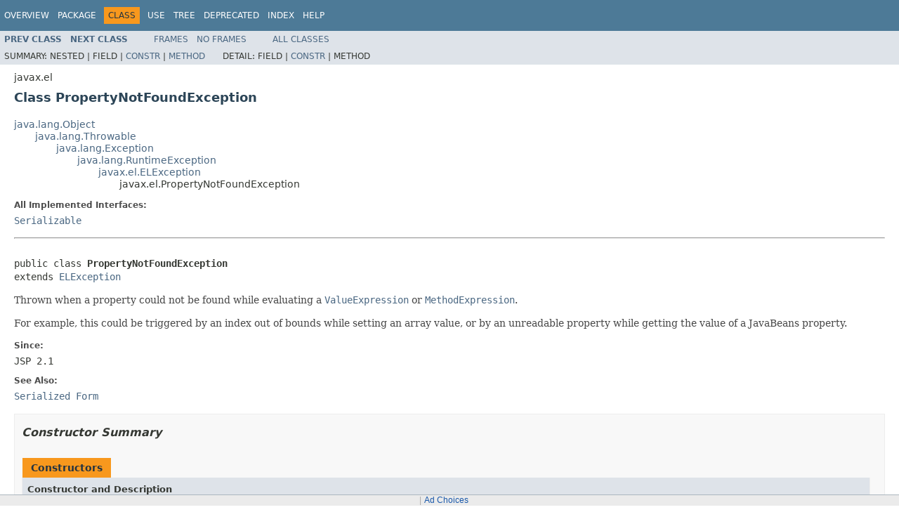

--- FILE ---
content_type: text/html
request_url: https://docs.oracle.com/javaee/7/api/javax/el/PropertyNotFoundException.html?is-external=true
body_size: 2978
content:
<!DOCTYPE HTML PUBLIC "-//W3C//DTD HTML 4.01 Transitional//EN" "http://www.w3.org/TR/html4/loose.dtd">
<!-- NewPage -->
<html lang="en">
<head>
<!-- Generated by javadoc (1.8.0_20) on Mon Jun 01 15:18:57 PDT 2015 -->
<meta http-equiv="Content-Type" content="text/html; charset=UTF-8">
<title>PropertyNotFoundException (Java(TM) EE 7 Specification APIs)</title>
<meta name="date" content="2015-06-01">
<link rel="stylesheet" type="text/css" href="../../stylesheet.css" title="Style">
<script type="text/javascript" src="../../script.js"></script>
<script>window.ohcglobal || document.write('<script src="/en/dcommon/js/global.js">\x3C/script>')</script></head>
<body>
<script type="text/javascript"><!--
    try {
        if (location.href.indexOf('is-external=true') == -1) {
            parent.document.title="PropertyNotFoundException (Java(TM) EE 7 Specification APIs)";
        }
    }
    catch(err) {
    }
//-->
</script>
<noscript>
<div>JavaScript is disabled on your browser.</div>
</noscript>
<!-- ========= START OF TOP NAVBAR ======= -->
<div class="topNav"><a name="navbar.top">
<!--   -->
</a>
<div class="skipNav"><a href="#skip.navbar.top" title="Skip navigation links">Skip navigation links</a></div>
<a name="navbar.top.firstrow">
<!--   -->
</a>
<ul class="navList" title="Navigation">
<li><a href="../../overview-summary.html">Overview</a></li>
<li><a href="package-summary.html">Package</a></li>
<li class="navBarCell1Rev">Class</li>
<li><a href="class-use/PropertyNotFoundException.html">Use</a></li>
<li><a href="package-tree.html">Tree</a></li>
<li><a href="../../deprecated-list.html">Deprecated</a></li>
<li><a href="../../index-all.html">Index</a></li>
<li><a href="../../help-doc.html">Help</a></li>
</ul>
</div>
<div class="subNav">
<ul class="navList">
<li><a href="../../javax/el/MethodNotFoundException.html" title="class in javax.el"><span class="typeNameLink">Prev&nbsp;Class</span></a></li>
<li><a href="../../javax/el/PropertyNotWritableException.html" title="class in javax.el"><span class="typeNameLink">Next&nbsp;Class</span></a></li>
</ul>
<ul class="navList">
<li><a href="../../index.html?javax/el/PropertyNotFoundException.html" target="_top">Frames</a></li>
<li><a href="PropertyNotFoundException.html" target="_top">No&nbsp;Frames</a></li>
</ul>
<ul class="navList" id="allclasses_navbar_top">
<li><a href="../../allclasses-noframe.html">All&nbsp;Classes</a></li>
</ul>
<div>
<script type="text/javascript"><!--
  allClassesLink = document.getElementById("allclasses_navbar_top");
  if(window==top) {
    allClassesLink.style.display = "block";
  }
  else {
    allClassesLink.style.display = "none";
  }
  //-->
</script>
</div>
<div>
<ul class="subNavList">
<li>Summary:&nbsp;</li>
<li>Nested&nbsp;|&nbsp;</li>
<li>Field&nbsp;|&nbsp;</li>
<li><a href="#constructor.summary">Constr</a>&nbsp;|&nbsp;</li>
<li><a href="#methods.inherited.from.class.java.lang.Throwable">Method</a></li>
</ul>
<ul class="subNavList">
<li>Detail:&nbsp;</li>
<li>Field&nbsp;|&nbsp;</li>
<li><a href="#constructor.detail">Constr</a>&nbsp;|&nbsp;</li>
<li>Method</li>
</ul>
</div>
<a name="skip.navbar.top">
<!--   -->
</a></div>
<!-- ========= END OF TOP NAVBAR ========= -->
<!-- ======== START OF CLASS DATA ======== -->
<div class="header">
<div class="subTitle">javax.el</div>
<h2 title="Class PropertyNotFoundException" class="title">Class PropertyNotFoundException</h2>
</div>
<div class="contentContainer">
<ul class="inheritance">
<li><a href="http://docs.oracle.com/javase/7/docs/api/java/lang/Object.html?is-external=true" title="class or interface in java.lang">java.lang.Object</a></li>
<li>
<ul class="inheritance">
<li><a href="http://docs.oracle.com/javase/7/docs/api/java/lang/Throwable.html?is-external=true" title="class or interface in java.lang">java.lang.Throwable</a></li>
<li>
<ul class="inheritance">
<li><a href="http://docs.oracle.com/javase/7/docs/api/java/lang/Exception.html?is-external=true" title="class or interface in java.lang">java.lang.Exception</a></li>
<li>
<ul class="inheritance">
<li><a href="http://docs.oracle.com/javase/7/docs/api/java/lang/RuntimeException.html?is-external=true" title="class or interface in java.lang">java.lang.RuntimeException</a></li>
<li>
<ul class="inheritance">
<li><a href="../../javax/el/ELException.html" title="class in javax.el">javax.el.ELException</a></li>
<li>
<ul class="inheritance">
<li>javax.el.PropertyNotFoundException</li>
</ul>
</li>
</ul>
</li>
</ul>
</li>
</ul>
</li>
</ul>
</li>
</ul>
<div class="description">
<ul class="blockList">
<li class="blockList">
<dl>
<dt>All Implemented Interfaces:</dt>
<dd><a href="http://docs.oracle.com/javase/7/docs/api/java/io/Serializable.html?is-external=true" title="class or interface in java.io">Serializable</a></dd>
</dl>
<hr>
<br>
<pre>public class <span class="typeNameLabel">PropertyNotFoundException</span>
extends <a href="../../javax/el/ELException.html" title="class in javax.el">ELException</a></pre>
<div class="block">Thrown when a property could not be found while evaluating a
 <a href="../../javax/el/ValueExpression.html" title="class in javax.el"><code>ValueExpression</code></a> or <a href="../../javax/el/MethodExpression.html" title="class in javax.el"><code>MethodExpression</code></a>.

 <p>For example, this could be triggered by an index out of bounds
 while setting an array value, or by an unreadable property while
 getting the value of a JavaBeans property.</p></div>
<dl>
<dt><span class="simpleTagLabel">Since:</span></dt>
<dd>JSP 2.1</dd>
<dt><span class="seeLabel">See Also:</span></dt>
<dd><a href="../../serialized-form.html#javax.el.PropertyNotFoundException">Serialized Form</a></dd>
</dl>
</li>
</ul>
</div>
<div class="summary">
<ul class="blockList">
<li class="blockList">
<!-- ======== CONSTRUCTOR SUMMARY ======== -->
<ul class="blockList">
<li class="blockList"><a name="constructor.summary">
<!--   -->
</a>
<h3>Constructor Summary</h3>
<table class="memberSummary" border="0" cellpadding="3" cellspacing="0" summary="Constructor Summary table, listing constructors, and an explanation">
<caption><span>Constructors</span><span class="tabEnd">&nbsp;</span></caption>
<tr>
<th class="colOne" scope="col">Constructor and Description</th>
</tr>
<tr class="altColor">
<td class="colOne"><code><span class="memberNameLink"><a href="../../javax/el/PropertyNotFoundException.html#PropertyNotFoundException--">PropertyNotFoundException</a></span>()</code>
<div class="block">Creates a <code>PropertyNotFoundException</code> with no detail message.</div>
</td>
</tr>
<tr class="rowColor">
<td class="colOne"><code><span class="memberNameLink"><a href="../../javax/el/PropertyNotFoundException.html#PropertyNotFoundException-java.lang.String-">PropertyNotFoundException</a></span>(<a href="http://docs.oracle.com/javase/7/docs/api/java/lang/String.html?is-external=true" title="class or interface in java.lang">String</a>&nbsp;message)</code>
<div class="block">Creates a <code>PropertyNotFoundException</code> with the provided 
 detail message.</div>
</td>
</tr>
<tr class="altColor">
<td class="colOne"><code><span class="memberNameLink"><a href="../../javax/el/PropertyNotFoundException.html#PropertyNotFoundException-java.lang.String-java.lang.Throwable-">PropertyNotFoundException</a></span>(<a href="http://docs.oracle.com/javase/7/docs/api/java/lang/String.html?is-external=true" title="class or interface in java.lang">String</a>&nbsp;pMessage,
                         <a href="http://docs.oracle.com/javase/7/docs/api/java/lang/Throwable.html?is-external=true" title="class or interface in java.lang">Throwable</a>&nbsp;pRootCause)</code>
<div class="block">Creates a <code>PropertyNotFoundException</code> with the given detail
 message and root cause.</div>
</td>
</tr>
<tr class="rowColor">
<td class="colOne"><code><span class="memberNameLink"><a href="../../javax/el/PropertyNotFoundException.html#PropertyNotFoundException-java.lang.Throwable-">PropertyNotFoundException</a></span>(<a href="http://docs.oracle.com/javase/7/docs/api/java/lang/Throwable.html?is-external=true" title="class or interface in java.lang">Throwable</a>&nbsp;exception)</code>
<div class="block">Creates a <code>PropertyNotFoundException</code> with the given root 
 cause.</div>
</td>
</tr>
</table>
</li>
</ul>
<!-- ========== METHOD SUMMARY =========== -->
<ul class="blockList">
<li class="blockList"><a name="method.summary">
<!--   -->
</a>
<h3>Method Summary</h3>
<ul class="blockList">
<li class="blockList"><a name="methods.inherited.from.class.java.lang.Throwable">
<!--   -->
</a>
<h3>Methods inherited from class&nbsp;java.lang.<a href="http://docs.oracle.com/javase/7/docs/api/java/lang/Throwable.html?is-external=true" title="class or interface in java.lang">Throwable</a></h3>
<code><a href="http://docs.oracle.com/javase/7/docs/api/java/lang/Throwable.html?is-external=true#addSuppressed-java.lang.Throwable-" title="class or interface in java.lang">addSuppressed</a>, <a href="http://docs.oracle.com/javase/7/docs/api/java/lang/Throwable.html?is-external=true#fillInStackTrace--" title="class or interface in java.lang">fillInStackTrace</a>, <a href="http://docs.oracle.com/javase/7/docs/api/java/lang/Throwable.html?is-external=true#getCause--" title="class or interface in java.lang">getCause</a>, <a href="http://docs.oracle.com/javase/7/docs/api/java/lang/Throwable.html?is-external=true#getLocalizedMessage--" title="class or interface in java.lang">getLocalizedMessage</a>, <a href="http://docs.oracle.com/javase/7/docs/api/java/lang/Throwable.html?is-external=true#getMessage--" title="class or interface in java.lang">getMessage</a>, <a href="http://docs.oracle.com/javase/7/docs/api/java/lang/Throwable.html?is-external=true#getStackTrace--" title="class or interface in java.lang">getStackTrace</a>, <a href="http://docs.oracle.com/javase/7/docs/api/java/lang/Throwable.html?is-external=true#getSuppressed--" title="class or interface in java.lang">getSuppressed</a>, <a href="http://docs.oracle.com/javase/7/docs/api/java/lang/Throwable.html?is-external=true#initCause-java.lang.Throwable-" title="class or interface in java.lang">initCause</a>, <a href="http://docs.oracle.com/javase/7/docs/api/java/lang/Throwable.html?is-external=true#printStackTrace--" title="class or interface in java.lang">printStackTrace</a>, <a href="http://docs.oracle.com/javase/7/docs/api/java/lang/Throwable.html?is-external=true#printStackTrace-java.io.PrintStream-" title="class or interface in java.lang">printStackTrace</a>, <a href="http://docs.oracle.com/javase/7/docs/api/java/lang/Throwable.html?is-external=true#printStackTrace-java.io.PrintWriter-" title="class or interface in java.lang">printStackTrace</a>, <a href="http://docs.oracle.com/javase/7/docs/api/java/lang/Throwable.html?is-external=true#setStackTrace-java.lang.StackTraceElement:A-" title="class or interface in java.lang">setStackTrace</a>, <a href="http://docs.oracle.com/javase/7/docs/api/java/lang/Throwable.html?is-external=true#toString--" title="class or interface in java.lang">toString</a></code></li>
</ul>
<ul class="blockList">
<li class="blockList"><a name="methods.inherited.from.class.java.lang.Object">
<!--   -->
</a>
<h3>Methods inherited from class&nbsp;java.lang.<a href="http://docs.oracle.com/javase/7/docs/api/java/lang/Object.html?is-external=true" title="class or interface in java.lang">Object</a></h3>
<code><a href="http://docs.oracle.com/javase/7/docs/api/java/lang/Object.html?is-external=true#clone--" title="class or interface in java.lang">clone</a>, <a href="http://docs.oracle.com/javase/7/docs/api/java/lang/Object.html?is-external=true#equals-java.lang.Object-" title="class or interface in java.lang">equals</a>, <a href="http://docs.oracle.com/javase/7/docs/api/java/lang/Object.html?is-external=true#finalize--" title="class or interface in java.lang">finalize</a>, <a href="http://docs.oracle.com/javase/7/docs/api/java/lang/Object.html?is-external=true#getClass--" title="class or interface in java.lang">getClass</a>, <a href="http://docs.oracle.com/javase/7/docs/api/java/lang/Object.html?is-external=true#hashCode--" title="class or interface in java.lang">hashCode</a>, <a href="http://docs.oracle.com/javase/7/docs/api/java/lang/Object.html?is-external=true#notify--" title="class or interface in java.lang">notify</a>, <a href="http://docs.oracle.com/javase/7/docs/api/java/lang/Object.html?is-external=true#notifyAll--" title="class or interface in java.lang">notifyAll</a>, <a href="http://docs.oracle.com/javase/7/docs/api/java/lang/Object.html?is-external=true#wait--" title="class or interface in java.lang">wait</a>, <a href="http://docs.oracle.com/javase/7/docs/api/java/lang/Object.html?is-external=true#wait-long-" title="class or interface in java.lang">wait</a>, <a href="http://docs.oracle.com/javase/7/docs/api/java/lang/Object.html?is-external=true#wait-long-int-" title="class or interface in java.lang">wait</a></code></li>
</ul>
</li>
</ul>
</li>
</ul>
</div>
<div class="details">
<ul class="blockList">
<li class="blockList">
<!-- ========= CONSTRUCTOR DETAIL ======== -->
<ul class="blockList">
<li class="blockList"><a name="constructor.detail">
<!--   -->
</a>
<h3>Constructor Detail</h3>
<a name="PropertyNotFoundException--">
<!--   -->
</a>
<ul class="blockList">
<li class="blockList">
<h4>PropertyNotFoundException</h4>
<pre>public&nbsp;PropertyNotFoundException()</pre>
<div class="block">Creates a <code>PropertyNotFoundException</code> with no detail message.</div>
</li>
</ul>
<a name="PropertyNotFoundException-java.lang.String-">
<!--   -->
</a>
<ul class="blockList">
<li class="blockList">
<h4>PropertyNotFoundException</h4>
<pre>public&nbsp;PropertyNotFoundException(<a href="http://docs.oracle.com/javase/7/docs/api/java/lang/String.html?is-external=true" title="class or interface in java.lang">String</a>&nbsp;message)</pre>
<div class="block">Creates a <code>PropertyNotFoundException</code> with the provided 
 detail message.</div>
<dl>
<dt><span class="paramLabel">Parameters:</span></dt>
<dd><code>message</code> - the detail message</dd>
</dl>
</li>
</ul>
<a name="PropertyNotFoundException-java.lang.Throwable-">
<!--   -->
</a>
<ul class="blockList">
<li class="blockList">
<h4>PropertyNotFoundException</h4>
<pre>public&nbsp;PropertyNotFoundException(<a href="http://docs.oracle.com/javase/7/docs/api/java/lang/Throwable.html?is-external=true" title="class or interface in java.lang">Throwable</a>&nbsp;exception)</pre>
<div class="block">Creates a <code>PropertyNotFoundException</code> with the given root 
 cause.</div>
<dl>
<dt><span class="paramLabel">Parameters:</span></dt>
<dd><code>exception</code> - the originating cause of this exception</dd>
</dl>
</li>
</ul>
<a name="PropertyNotFoundException-java.lang.String-java.lang.Throwable-">
<!--   -->
</a>
<ul class="blockListLast">
<li class="blockList">
<h4>PropertyNotFoundException</h4>
<pre>public&nbsp;PropertyNotFoundException(<a href="http://docs.oracle.com/javase/7/docs/api/java/lang/String.html?is-external=true" title="class or interface in java.lang">String</a>&nbsp;pMessage,
                                 <a href="http://docs.oracle.com/javase/7/docs/api/java/lang/Throwable.html?is-external=true" title="class or interface in java.lang">Throwable</a>&nbsp;pRootCause)</pre>
<div class="block">Creates a <code>PropertyNotFoundException</code> with the given detail
 message and root cause.</div>
<dl>
<dt><span class="paramLabel">Parameters:</span></dt>
<dd><code>pMessage</code> - the detail message</dd>
<dd><code>pRootCause</code> - the originating cause of this exception</dd>
</dl>
</li>
</ul>
</li>
</ul>
</li>
</ul>
</div>
</div>
<!-- ========= END OF CLASS DATA ========= -->
<!-- ======= START OF BOTTOM NAVBAR ====== -->
<div class="bottomNav"><a name="navbar.bottom">
<!--   -->
</a>
<div class="skipNav"><a href="#skip.navbar.bottom" title="Skip navigation links">Skip navigation links</a></div>
<a name="navbar.bottom.firstrow">
<!--   -->
</a>
<ul class="navList" title="Navigation">
<li><a href="../../overview-summary.html">Overview</a></li>
<li><a href="package-summary.html">Package</a></li>
<li class="navBarCell1Rev">Class</li>
<li><a href="class-use/PropertyNotFoundException.html">Use</a></li>
<li><a href="package-tree.html">Tree</a></li>
<li><a href="../../deprecated-list.html">Deprecated</a></li>
<li><a href="../../index-all.html">Index</a></li>
<li><a href="../../help-doc.html">Help</a></li>
</ul>
</div>
<div class="subNav">
<ul class="navList">
<li><a href="../../javax/el/MethodNotFoundException.html" title="class in javax.el"><span class="typeNameLink">Prev&nbsp;Class</span></a></li>
<li><a href="../../javax/el/PropertyNotWritableException.html" title="class in javax.el"><span class="typeNameLink">Next&nbsp;Class</span></a></li>
</ul>
<ul class="navList">
<li><a href="../../index.html?javax/el/PropertyNotFoundException.html" target="_top">Frames</a></li>
<li><a href="PropertyNotFoundException.html" target="_top">No&nbsp;Frames</a></li>
</ul>
<ul class="navList" id="allclasses_navbar_bottom">
<li><a href="../../allclasses-noframe.html">All&nbsp;Classes</a></li>
</ul>
<div>
<script type="text/javascript"><!--
  allClassesLink = document.getElementById("allclasses_navbar_bottom");
  if(window==top) {
    allClassesLink.style.display = "block";
  }
  else {
    allClassesLink.style.display = "none";
  }
  //-->
</script>
</div>
<div>
<ul class="subNavList">
<li>Summary:&nbsp;</li>
<li>Nested&nbsp;|&nbsp;</li>
<li>Field&nbsp;|&nbsp;</li>
<li><a href="#constructor.summary">Constr</a>&nbsp;|&nbsp;</li>
<li><a href="#methods.inherited.from.class.java.lang.Throwable">Method</a></li>
</ul>
<ul class="subNavList">
<li>Detail:&nbsp;</li>
<li>Field&nbsp;|&nbsp;</li>
<li><a href="#constructor.detail">Constr</a>&nbsp;|&nbsp;</li>
<li>Method</li>
</ul>
</div>
<a name="skip.navbar.bottom">
<!--   -->
</a></div>
<!-- ======== END OF BOTTOM NAVBAR ======= -->
<p class="legalCopy"><small>Copyright &#169; 1996-2015,     <a href="http://www.oracle.com">Oracle</a>     and/or its affiliates. All Rights Reserved.     Use is subject to     <a href="../../doc-files/speclicense.html" target="_top">license terms</a>.</small></p>
</body>
</html>
